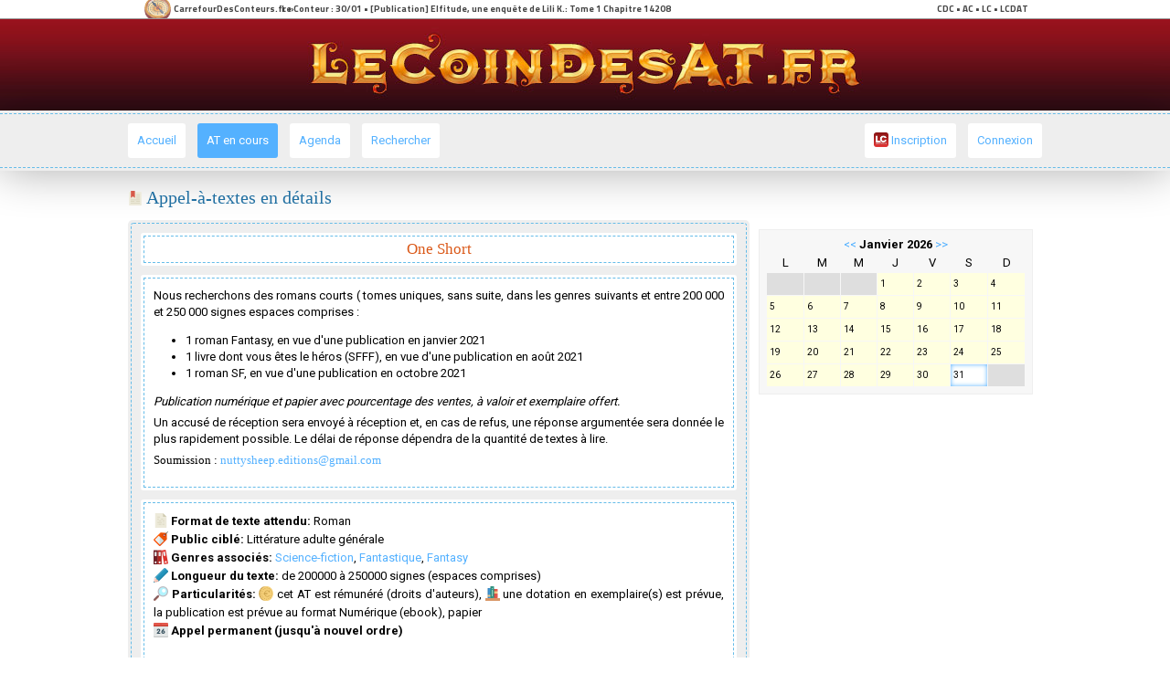

--- FILE ---
content_type: text/html; charset=ISO-8859-1
request_url: https://www.lecoindesat.fr/appelatextes-106.html
body_size: 4349
content:
<!DOCTYPE html PUBLIC "-//W3C//DTD XHTML 1.0 Transitional//EN" "http://www.w3.org/TR/xhtml1/DTD/xhtml1-transitional.dtd">
<html xmlns="http://www.w3.org/1999/xhtml">
<head>
		<base href="https://www.lecoindesat.fr/" />
	
	<meta http-equiv="Content-Type" content="text/html; charset=iso-8859-1" />
	<title>One Short, un appel-à-textes de Nutty Sheep (Ed.) | LeCoinDesAT.fr</title>
	<meta name="viewport" content="width=device-width, initial-scale=1.0, user-scalable=no">
		<!-- m&eacute;ta de r&eacute;f&eacute;rencement -->
		<meta name="keywords" content="le coin des AT, lecoindesat, le coin, le coin des appels-&agrave;-textes, lecoindesats,&eacute;criture, nouvelle, appels-&agrave;-textes, at, maison d'&eacute;dition, &eacute;crire, &eacute;crivain, amateur, d&eacute;butant, po&egrave;me, fanzine, anthologie, r&eacute;mun&eacute;ration" />
		<meta name="description" content="Le Coin des Appels-&agrave;-textes est une plateforme librement accessible pour tous recensant les appels-&agrave;-textes de tous horizons" />
		<meta name="Robots" content="all" />
				<meta property="og:image" content="./images/at/106.jpg?1769844535">
				<link rel="shortcut icon" href="./images/icone-max.png" />
	<style type="text/css">
	<!--
	body {
		margin-top: 0px;
		margin-bottom: 0px;
		margin-left: auto;
		margin-right: auto;
		}
	-->
	</style>
	<link rel="stylesheet" media="all" href="images/general.css?131641" type="text/css" />
		<script src="https://www.google.com/recaptcha/api.js" async defer></script>
</head>
<body>
<div id="fb-root"></div>
<script>(function(d, s, id) {
  var js, fjs = d.getElementsByTagName(s)[0];
  if (d.getElementById(id)) return;
  js = d.createElement(s); js.id = id;
  js.src = 'https://connect.facebook.net/fr_FR/sdk.js#xfbml=1&version=v3.2';
  fjs.parentNode.insertBefore(js, fjs);
}(document, 'script', 'facebook-jssdk'));</script>
<!-- Messenger Plug-in Discussion Code -->
    <div id="fb-root"></div>

    <!-- Your Plug-in Discussion code -->
    <div id="fb-customer-chat" class="fb-customerchat">
    </div>

    <script>
      var chatbox = document.getElementById('fb-customer-chat');
      chatbox.setAttribute("page_id", "1568123736767628");
      chatbox.setAttribute("attribution", "biz_inbox");
      window.fbAsyncInit = function() {
        FB.init({
          xfbml            : true,
          version          : 'v11.0'
        });
      };

      (function(d, s, id) {
        var js, fjs = d.getElementsByTagName(s)[0];
        if (d.getElementById(id)) return;
        js = d.createElement(s); js.id = id;
        js.src = 'https://connect.facebook.net/fr_FR/sdk/xfbml.customerchat.js';
        fjs.parentNode.insertBefore(js, fjs);
      }(document, 'script', 'facebook-jssdk'));
    </script>
<iframe width="100%" height="21" src="https://www.carrefourdesconteurs.fr/network/news_feeds.php?sid=lcdat" frameborder="0" scrolling="no" marginheight="0" marginwidth="0" class="pasmobile"></iframe>
<div style="background-image:url(./images/entete-classique.jpg);background-position:top;" class="entete"></div>
<div style="border:3px solid #eee;border-left:0;border-right:0;box-shadow: 0 0 50px rgba(0,0,0,0.33);">
<div style="background:#eee;border:1px dashed #65bce8;border-left:0;border-right:0;overflow:hidden;">
	<div style="max-width:1000px;margin:auto;"><div style="padding:10px 0 10px 0;">
	<div class="mobile">
		<div style="float:right;padding-right:10px;"><a href="https://www.leconteur.fr/inscription.html" class="menu-bouton" style="display:inline-block;margin:0;"><img src="./images/leconteur.png" align="absmiddle" class="icone-16" style="border-radius:3px;" /> Inscription</a>
	<a href="./connexion.html" class="menu-bouton" style="display:inline-block;margin:0 0 0 10px;">Connexion</a></div>
		<a href="javascript:visibilite('menu');" class="menu-bouton" style="display:inline-block;padding-left:35px;margin:0 0 0 10px;">
		<div style="position:relative;">
			<div style="position:absolute;top:2px;left:-25px;background:#54b1ff;width:15px;height:3px;border-radius:1px;"></div>
			<div style="position:absolute;top:7px;left:-25px;background:#54b1ff;width:15px;height:3px;border-radius:1px;"></div>
			<div style="position:absolute;top:12px;left:-25px;background:#54b1ff;width:15px;height:3px;border-radius:1px;"></div>
		</div>
		Menu</a>
	</div>
	<div id="menu" class="pasmobile">
	<a href="./" class="menu-bouton">Accueil</a>
	<a href="./atencours.html" class="menu-bouton-up">AT en cours</a>
	<a href="./agenda.html" class="menu-bouton">Agenda</a>
	<a href="./rechercher.html" class="menu-bouton">Rechercher</a>
		<div class="menu-droite pasmobile">
	<a href="https://www.leconteur.fr/inscription.html" class="menu-bouton"><img src="./images/leconteur.png" align="absmiddle" class="icone-16" style="border-radius:3px;" /> Inscription</a>
	<a href="./connexion.html" class="menu-bouton" style="margin-right:0">Connexion</a>
	</div>
		</div>
	</div></div>
</div>
</div>
<div style="">
	<div style="max-width:1000px;margin:auto;"><div class="conteneur">
	<div class="page-titre"><img src="./images/chapitre.png" align="absmiddle" class="icone-16" /> Appel-&agrave;-textes en d&eacute;tails</div>
<table cellspacing="0" cellpadding="0" width="100%"><tr>
<td valign="top">
<div>
	<div class="cellule-externe" style="margin-top:0;">
	<div class="cellule-interne">
		<div class="sscellule-externe" style="margin-bottom:10px;position:relative;">
						<div class="sscellule-interne" style="padding:5px;text-align:center;font-family:Georgia;font-size:17px;color:#da5818;">One Short</div>
		</div>
		<div class="sscellule-externe" style="margin-bottom:10px;"><div class="sscellule-interne" style="padding:5px;font-family:Georgia;">
			<div>
<p>Nous recherchons des romans courts ( tomes uniques, sans suite, dans les genres suivants et entre 200 000 et 250 000 signes espaces comprises :&nbsp;</p>
<ul>
<li>1 roman Fantasy, en vue d'une publication en janvier 2021</li>
<li>1 livre dont vous &ecirc;tes le h&eacute;ros (SFFF), en vue d'une publication en ao&ucirc;t 2021</li>
<li>1 roman SF, en vue d'une publication en octobre 2021&nbsp;</li>
</ul>
<p><em>Publication&nbsp;num&eacute;rique et papier avec pourcentage des ventes, &agrave; valoir et exemplaire offert.</em></p>
<p>Un accus&eacute; de r&eacute;ception sera envoy&eacute; &agrave; r&eacute;ception et, en cas de refus, une r&eacute;ponse argument&eacute;e sera donn&eacute;e le plus rapidement possible. Le d&eacute;lai de r&eacute;ponse d&eacute;pendra de la quantit&eacute; de textes &agrave; lire.</p>
</div>
<p>Soumission :&nbsp;<span id="cloak81cdd25c9a84a2a0d722678324035160"><a href="mailto:nuttysheep.editions@gmail.com">nuttysheep.editions@gmail.com</a></span></p>			<div style="padding:5px;"><div class="fb-like" data-href="https://www.lecoindesat.fr/appelatextes-106.html" data-layout="button_count" data-action="like" data-size="small" data-show-faces="false" data-share="true"></div></div>
		</div></div>
		<div class="sscellule-externe" style="margin-bottom:10px;"><div class="sscellule-interne" style="line-height:20px;">	<img src="./images/feuille.png" align="absmiddle" class="icone-16" /> <strong>Format de texte attendu:</strong> Roman<br />
	<img src="./images/etiquette.png" align="absmiddle" class="icone-16" /> <strong>Public cibl&eacute;:</strong> Littérature adulte générale<br />
	<img src="./images/archives-4.png" align="absmiddle" class="icone-16" /> <strong>Genres associ&eacute;s:</strong>
	<a href="./rechercher/0-3.html">Science-fiction</a>, <a href="./rechercher/0-1.html">Fantastique</a>, <a href="./rechercher/0-2.html">Fantasy</a><br />
	<img src="./images/crayon.png" align="absmiddle" class="icone-16" /> <strong>Longueur du texte:</strong>
		 de 200000 &agrave; 250000 signes (espaces comprises)<br />
			
	<img src="./images/loupe.png" align="absmiddle" class="icone-16" /> <strong>Particularit&eacute;s:</strong> 
	<img src="./images/piece.png" align="absmiddle" class="icone-16" /> cet AT est r&eacute;mun&eacute;r&eacute; (droits d'auteurs), <img src="./images/bibliotheque.png" align="absmiddle" class="icone-16" /> une dotation en exemplaire(s) est pr&eacute;vue, la publication est pr&eacute;vue au format Numérique (ebook), papier<br />
	<img src="./images/calendrier.png" align="absmiddle" class="icone-16" /> 	<strong>Appel permanent (jusqu'&agrave; nouvel ordre)</strong>
	<br /><br />
	<img src="./images/planete.png" align="absmiddle" class="icone-16" /> Tous les d&eacute;tails sont disponibles sur la page de l'&eacute;metteur de cet AT >><br /> <a href="http://nutty-sheep.com/index.php/appel-a-textes/series-2" target="_blank">http://nutty-sheep.com/index.php/appel-a-textes/series-2</a></div></div>
		<div class="sscellule-externe" ><div class="sscellule-interne">		<div style="display:block;"><img src="images/emetteurs/2.jpg" style="float:left;margin-right:5px;border-radius:3px;width:35px;height:35px;" /><span style="font-size:15px;"><strong><a href="./emetteur-2-nutty_sheep_ed.html">Nutty Sheep (Ed.)</a></strong></span>, Maison d'édition<br />
		<span style="font-size:11px;">Site internet: <a href="https://nutty-sheep.com/">https://nutty-sheep.com/</a></span></div>
				</div></div>
			</div>
	</div></div>
</td>
<td width="310" valign="top" class="pasmobile" style="padding-left:10px;">			<div class="fb-page" data-href="https://www.facebook.com/AppelsATextes/" data-small-header="false" data-adapt-container-width="true" data-hide-cover="false" data-show-facepile="true" style="width:300px;"><blockquote cite="https://www.facebook.com/AppelsATextes/" class="fb-xfbml-parse-ignore"><a href="https://www.facebook.com/AppelsATextes/">Le Coin des Appels Ã  textes</a></blockquote></div>
						<div><div>
						<div style="text-align:center;border:1px solid #eee;background:#f7f7f7;padding:7px;margin-top:10px;width:284px;">
			<a href='agenda-2025-12.html'><<</a>&nbsp;<strong>Janvier 2026</strong>&nbsp;<a href='agenda-2026-2.html'>>></a>			<table style="" id="agenda" cellspacing="1" width="100%"><tr class="paire"><td width="14.285%">L</td><td width="14.285%">M</td><td width="14.285%">M</td><td width="14.285%">J</td><td width="14.285%">V</td><td width="14.285%">S</td><td width="14.285%">D</td></tr><tr>					<td  width='14.285%' style='background:rgba(0,0,0,0.1);'>&nbsp;</td>
									<td  width='14.285%' style='background:rgba(0,0,0,0.1);'>&nbsp;</td>
									<td  width='14.285%' style='background:rgba(0,0,0,0.1);'>&nbsp;</td>
									<td width="14.285%" valign="top" style="padding:3px;background: rgb(255, 255, 224);">
						<div style="font-size:10px;" class="roboto">1</div>
											</td>
									<td width="14.285%" valign="top" style="padding:3px;background: rgb(255, 255, 224);">
						<div style="font-size:10px;" class="roboto">2</div>
											</td>
									<td width="14.285%" valign="top" style="padding:3px;background: rgb(255, 255, 224);">
						<div style="font-size:10px;" class="roboto">3</div>
											</td>
									<td width="14.285%" valign="top" style="padding:3px;background: rgb(255, 255, 224);">
						<div style="font-size:10px;" class="roboto">4</div>
											</td>
				</tr><tr>					<td width="14.285%" valign="top" style="padding:3px;background: rgb(255, 255, 224);">
						<div style="font-size:10px;" class="roboto">5</div>
											</td>
									<td width="14.285%" valign="top" style="padding:3px;background: rgb(255, 255, 224);">
						<div style="font-size:10px;" class="roboto">6</div>
											</td>
									<td width="14.285%" valign="top" style="padding:3px;background: rgb(255, 255, 224);">
						<div style="font-size:10px;" class="roboto">7</div>
											</td>
									<td width="14.285%" valign="top" style="padding:3px;background: rgb(255, 255, 224);">
						<div style="font-size:10px;" class="roboto">8</div>
											</td>
									<td width="14.285%" valign="top" style="padding:3px;background: rgb(255, 255, 224);">
						<div style="font-size:10px;" class="roboto">9</div>
											</td>
									<td width="14.285%" valign="top" style="padding:3px;background: rgb(255, 255, 224);">
						<div style="font-size:10px;" class="roboto">10</div>
											</td>
									<td width="14.285%" valign="top" style="padding:3px;background: rgb(255, 255, 224);">
						<div style="font-size:10px;" class="roboto">11</div>
											</td>
				</tr><tr>					<td width="14.285%" valign="top" style="padding:3px;background: rgb(255, 255, 224);">
						<div style="font-size:10px;" class="roboto">12</div>
											</td>
									<td width="14.285%" valign="top" style="padding:3px;background: rgb(255, 255, 224);">
						<div style="font-size:10px;" class="roboto">13</div>
											</td>
									<td width="14.285%" valign="top" style="padding:3px;background: rgb(255, 255, 224);">
						<div style="font-size:10px;" class="roboto">14</div>
											</td>
									<td width="14.285%" valign="top" style="padding:3px;background: rgb(255, 255, 224);">
						<div style="font-size:10px;" class="roboto">15</div>
											</td>
									<td width="14.285%" valign="top" style="padding:3px;background: rgb(255, 255, 224);">
						<div style="font-size:10px;" class="roboto">16</div>
											</td>
									<td width="14.285%" valign="top" style="padding:3px;background: rgb(255, 255, 224);">
						<div style="font-size:10px;" class="roboto">17</div>
											</td>
									<td width="14.285%" valign="top" style="padding:3px;background: rgb(255, 255, 224);">
						<div style="font-size:10px;" class="roboto">18</div>
											</td>
				</tr><tr>					<td width="14.285%" valign="top" style="padding:3px;background: rgb(255, 255, 224);">
						<div style="font-size:10px;" class="roboto">19</div>
											</td>
									<td width="14.285%" valign="top" style="padding:3px;background: rgb(255, 255, 224);">
						<div style="font-size:10px;" class="roboto">20</div>
											</td>
									<td width="14.285%" valign="top" style="padding:3px;background: rgb(255, 255, 224);">
						<div style="font-size:10px;" class="roboto">21</div>
											</td>
									<td width="14.285%" valign="top" style="padding:3px;background: rgb(255, 255, 224);">
						<div style="font-size:10px;" class="roboto">22</div>
											</td>
									<td width="14.285%" valign="top" style="padding:3px;background: rgb(255, 255, 224);">
						<div style="font-size:10px;" class="roboto">23</div>
											</td>
									<td width="14.285%" valign="top" style="padding:3px;background: rgb(255, 255, 224);">
						<div style="font-size:10px;" class="roboto">24</div>
											</td>
									<td width="14.285%" valign="top" style="padding:3px;background: rgb(255, 255, 224);">
						<div style="font-size:10px;" class="roboto">25</div>
											</td>
				</tr><tr>					<td width="14.285%" valign="top" style="padding:3px;background: rgb(255, 255, 224);">
						<div style="font-size:10px;" class="roboto">26</div>
											</td>
									<td width="14.285%" valign="top" style="padding:3px;background: rgb(255, 255, 224);">
						<div style="font-size:10px;" class="roboto">27</div>
											</td>
									<td width="14.285%" valign="top" style="padding:3px;background: rgb(255, 255, 224);">
						<div style="font-size:10px;" class="roboto">28</div>
											</td>
									<td width="14.285%" valign="top" style="padding:3px;background: rgb(255, 255, 224);">
						<div style="font-size:10px;" class="roboto">29</div>
											</td>
									<td width="14.285%" valign="top" style="padding:3px;background: rgb(255, 255, 224);">
						<div style="font-size:10px;" class="roboto">30</div>
											</td>
									<td width="14.285%" valign="top" style="padding:3px;background:#fff;box-shadow: 0 0 5px #54b1ff inset;z-index:999;">
						<div style="font-size:10px;" class="roboto">31</div>
											</td>
									<td  width='14.285%' style='background:rgba(0,0,0,0.1);'>&nbsp;</td>
				</tr></table></div>		
			</div></div>	
</div></div>
						<div style="padding-top:10px;">
			<script async src="//pagead2.googlesyndication.com/pagead/js/adsbygoogle.js"></script>
			<!-- Grande LC -->
			<ins class="adsbygoogle"
				 style="display:inline-block;width:300px;height:600px"
				 data-ad-client="ca-pub-2880990284238497"
				 data-ad-slot="1579853769"></ins>
			<script>
			(adsbygoogle = window.adsbygoogle || []).push({}).requestNonPersonalizedAds=1;
			</script>
			</div></td>
</tr></table>	</div></div>
</div>
<div style="border:3px solid #eee;border-left:0;border-right:0;box-shadow: 0 0 50px rgba(0,0,0,0.33);">
<div style="background:#eee;border:1px dashed #65bce8;border-left:0;border-right:0;overflow:hidden;">
	<div style="max-width:1000px;margin:auto;">
	<div style="padding:10px 0 10px 0;">
	<div class="sscellule-externe" style="margin-bottom:10px;"><div class="sscellule-interne sscellule-titre">LeCoinDesAT &copy; 2015 - 2026</div></div>
	<div style="float:left;margin:0 20px 10px 0;width:25%;"><a href="./apropos.html">&Agrave;-propos</a><br />
	<a href="./mentions.html">Mentions l&eacute;gales</a><br />
	<a href="./foireauxquestions.html">Foire aux questions</a><br />
	<a href="./mentions.html#nouscontacter">Nous contacter</a></div>
	<div style="float:left;width:25%;">Sur les r&eacute;seaux sociaux<br />
	<a href="https://www.facebook.com/AppelsATextes/" target="_blank"><img src="./images/facebook.svg" align="absmiddle" class="icone-16" /> Facebook</a><br />
	<a href="https://twitter.com/lecoindesatfr" target="_blank"><img src="./images/twitter.svg" align="absmiddle" class="icone-16" /> Twitter</a><br />
	<a href="https://www.instagram.com/lecoindesatfr/" target="_blank"><img src="./images/instagram.svg" align="absmiddle" class="icone-16" /> Instagram</a></div>
	<div style="float:left;width:25%;">Nos partenaires<br />
	<a href="https://www.leconteur.fr/" target="_blank"><img src="./images/leconteur.png" align="absmiddle" class="icone-16" style="border-radius:3px;" /> LeConteur.fr</a><br /></div>
	</div></div>
</div></div>
	<script language="JavaScript" type="text/javascript">
	function visibilite(thingId)
		{
		var targetElement;
		targetElement = document.getElementById(thingId) ;
		if (targetElement.style.display == "" )
		{
		targetElement.style.display = "block" ;
		} 
		else if (targetElement.style.display == "none" )
		{
		targetElement.style.display = "block" ;
		} else {
		targetElement.style.display = "none" ;
		}
		}
	
	</script>
</body>
</html>


--- FILE ---
content_type: text/html
request_url: https://www.carrefourdesconteurs.fr/network/news_feeds.php?sid=lcdat
body_size: 1469
content:
<!DOCTYPE html PUBLIC "-//W3C//DTD XHTML 1.0 Transitional//EN" "http://www.w3.org/TR/xhtml1/DTD/xhtml1-transitional.dtd">
<html xmlns="http://www.w3.org/1999/xhtml">
<head>
	<title>CarrefourDesConteurs.fr Syndication</title>
	<meta http-equiv="Content-Type" content="text/html; charset=utf-8" />
	<link href="https://fonts.googleapis.com/css?family=Titillium+Web:700|Nunito:700|Roboto:400,700,900&display=swap" rel="stylesheet">
		<style type="text/css">
				<!--
				body {
					margin: 0px;
					padding:0px;
					font-family: 'Titillium Web';
				}
				a{
					text-decoration: none;
					color:#444;
				}
				a:hover{
					text-decoration: underline;
					color:#444;
				}
				.texte {
					font-family: 'Titillium Web', Verdana, Arial;
					font-size: 10px;
					font-weight: 700;
				}
				.storyUnit{
					display:inline;
					}
				.cvr-display{
					display:inline;
					}
				div.cvr-display_1{
					display:none;
					}
				div.cvr-display_2{
					display:none;
					}
				-->
		</style>
		
	<script type="text/javascript" src="jquery.js"></script> 
</head>
<body>
<div style="background: #fff; height:20px; border-bottom: 1px solid #999">
<div style="position: relative; width:100%; max-width: 970px; margin-left: auto; margin-right: auto;">
    <div style="position: absolute; float: left; left: 0px; top: 0px; line-height: 20px; background: url(../boussole.svg) no-repeat; background-size:auto 35px; background-position: left center;padding-left: 35px; color:#444;" class="texte">
		CarrefourDesConteurs.fr &raquo; 
			<script type="text/javascript" src="slider.js"></script>				<div class="storyUnit cvr-display_0" style="position: absolute; float: left; left: 153px; top: 0px; line-height: 20px; width: 600px; ">
					Le Conteur : <a href='https://www.leconteur.fr/histoires/3260-elfitude_une_enquete_de_lili_k/lecture-14208.html' target='_parent'>30/01 &bull; [Publication] Elfitude, une enquête de Lili K.: Tome 1 Chapitre 14208</a>				</div>
								<div class="storyUnit cvr-display_1" style="position: absolute; float: left; left: 153px; top: 0px; line-height: 20px; width: 600px; display: none;">
					Le Conteur : <a href='https://www.leconteur.fr/histoires/3414-de_fleurs_et_de_cendreslheritiere_de_jade/lecture-14263.html' target='_parent'>29/01 &bull; [Publication] De fleurs et de Cendres-L'héritière de Jade: Tome 1 Chapitre 14263</a>				</div>
								<div class="storyUnit cvr-display_2" style="position: absolute; float: left; left: 153px; top: 0px; line-height: 20px; width: 600px; display: none;">
					Le Conteur : <a href='https://www.leconteur.fr/histoires/3408-les_artisans_de_la_terreur/lecture-14262.html' target='_parent'>29/01 &bull; [Publication] Les Artisans de la Terreur: Tome 1 Chapitre 14262</a>				</div>
								<div class="storyUnit cvr-display_3" style="position: absolute; float: left; left: 153px; top: 0px; line-height: 20px; width: 600px; display: none;">
					Le Conteur : <a href='https://www.leconteur.fr/histoires/3370-chroniques_de_cauchemars_eternels/lecture-14261.html' target='_parent'>29/01 &bull; [Publication] Chroniques de Cauchemars Eternels: Tome 1 Chapitre 14261</a>				</div>
								<div class="storyUnit cvr-display_4" style="position: absolute; float: left; left: 153px; top: 0px; line-height: 20px; width: 600px; display: none;">
					Le Conteur : <a href='https://www.leconteur.fr/histoires/3414-de_fleurs_et_de_cendreslheritiere_de_jade/lecture-14259.html' target='_parent'>28/01 &bull; [Publication] De fleurs et de Cendres-L'héritière de Jade: Tome 1 Chapitre 14259</a>				</div>
								<div class="storyUnit cvr-display_5" style="position: absolute; float: left; left: 153px; top: 0px; line-height: 20px; width: 600px; display: none;">
					Le Conteur : <a href='https://www.leconteur.fr/histoires/3422-les_enquetes_de_gallant/lecture-14258.html' target='_parent'>28/01 &bull; [Publication] Les Enquêtes de Gallant: Tome 1 Chapitre 14258</a>				</div>
								<div class="storyUnit cvr-display_6" style="position: absolute; float: left; left: 153px; top: 0px; line-height: 20px; width: 600px; display: none;">
					Le Conteur : <a href='https://www.leconteur.fr/histoires/3408-les_artisans_de_la_terreur/lecture-14257.html' target='_parent'>28/01 &bull; [Publication] Les Artisans de la Terreur: Tome 1 Chapitre 14257</a>				</div>
								<div class="storyUnit cvr-display_7" style="position: absolute; float: left; left: 153px; top: 0px; line-height: 20px; width: 600px; display: none;">
					Le Conteur : <a href='https://www.leconteur.fr/histoires/3421-le_croquemort/lecture-14256.html' target='_parent'>28/01 &bull; [Publication] Le Croque-Mort: Tome 1 Chapitre 14256</a>				</div>
								<div class="storyUnit cvr-display_8" style="position: absolute; float: left; left: 153px; top: 0px; line-height: 20px; width: 600px; display: none;">
					Le Conteur : <a href='https://www.leconteur.fr/histoires/3421-le_croquemort/lecture-14255.html' target='_parent'>28/01 &bull; [Publication] Le Croque-Mort: Tome 1 Chapitre 14255</a>				</div>
								<div class="storyUnit cvr-display_9" style="position: absolute; float: left; left: 153px; top: 0px; line-height: 20px; width: 600px; display: none;">
					Le Conteur : <a href='https://www.leconteur.fr/histoires/3421-le_croquemort/lecture-14254.html' target='_parent'>28/01 &bull; [Publication] Le Croque-Mort: Tome 1 Chapitre 14254</a>				</div>
							
			<div class="cvr-nav" style="height: 0px; display: none;">
				<ul class="cvr-thumbs">				<li class="cvr-thumb_0" ></li>
								<li class="cvr-thumb_1" ></li>
								<li class="cvr-thumb_2" ></li>
								<li class="cvr-thumb_3" ></li>
								<li class="cvr-thumb_4" ></li>
								<li class="cvr-thumb_5" ></li>
								<li class="cvr-thumb_6" ></li>
								<li class="cvr-thumb_7" ></li>
								<li class="cvr-thumb_8" ></li>
								<li class="cvr-thumb_9" ></li>
								</ul>
			</div>
	</div>
	<div style="position: absolute; float: right; right: 0px; top: 0px; line-height: 20px; color:#444;" class="texte">
		<a href="http://www.carrefourdesconteurs.fr/" style="color:#444;" target="_parent" title="Pulse Network" class="texte">CDC</a>
				&bull; <a href="https://www.alleedesconteurs.fr" target="_parent" title="L'All&eacute;e des Conteurs" class="texte">AC</a>
				&bull; <a href="https://www.leconteur.fr" target="_parent" title="Le Conteur" class="texte">LC</a>
				&bull; <a href="https://www.lecoindesat.fr/" target="_parent" title="Le Coin des Appels-&agrave;-Textes" class="texte">LCDAT</a>
			</div>
</div>
</body>
</html>

--- FILE ---
content_type: text/html; charset=utf-8
request_url: https://www.google.com/recaptcha/api2/aframe
body_size: -86
content:
<!DOCTYPE HTML><html><head><meta http-equiv="content-type" content="text/html; charset=UTF-8"></head><body><script nonce="984jYwN4PtV_G4aQZksISA">/** Anti-fraud and anti-abuse applications only. See google.com/recaptcha */ try{var clients={'sodar':'https://pagead2.googlesyndication.com/pagead/sodar?'};window.addEventListener("message",function(a){try{if(a.source===window.parent){var b=JSON.parse(a.data);var c=clients[b['id']];if(c){var d=document.createElement('img');d.src=c+b['params']+'&rc='+(localStorage.getItem("rc::a")?sessionStorage.getItem("rc::b"):"");window.document.body.appendChild(d);sessionStorage.setItem("rc::e",parseInt(sessionStorage.getItem("rc::e")||0)+1);localStorage.setItem("rc::h",'1769844538692');}}}catch(b){}});window.parent.postMessage("_grecaptcha_ready", "*");}catch(b){}</script></body></html>

--- FILE ---
content_type: text/css
request_url: https://www.lecoindesat.fr/images/general.css?131641
body_size: 1081
content:
@import 'https://fonts.googleapis.com/css?family=Oswald|Righteous|Roboto:400,700|Yellowtail|Libre+Baskerville|Crimson+Text:400,700|Open+Sans:400,700|Playfair+Display:400,700';

div{font-family:roboto;font-size:13px;text-align:justify;line-height:18px;}
p{margin:5px;}
a{color:#54b1ff;text-decoration:none;transition:0.5s;}
a:hover{color:#ff6e27;text-decoration:none;}

a.menu-bouton,a.menu-bouton-up{display:inline-block;margin-right:10px;padding:10px;background:#fff;color:#54b1ff;border-radius:3px;transition:0.5s;}
a.menu-bouton:hover,a.menu-bouton-up,a.menu-bouton-up:hover{background:#54b1ff;color:#fff;}
a.ssmenu-bouton,a.ssmenu-bouton-up{display:inline-block;margin-right:7px;padding:5px;background:#eee;color:#ff6020;border-radius:3px 3px 0 0;transition:0.5s;}
a.ssmenu-bouton:hover,a.ssmenu-bouton-up,a.ssmenu-bouton-up:hover{background:#ff6020;color:#fff;}

.bouton-vert{display:inline-block;padding:5px;background:#ddd;color:#25a449;border-radius:3px;transition:0.5s;cursor:pointer;border:0;}
.bouton-vert:hover{background:#25a449;color:#fff;}
.bouton-bleu,.bouton-bleu-up{display:inline-block;padding:5px;background:#ddd;color:#54b1ff;border-radius:3px;transition:0.5s;cursor:pointer;border:0;}
.bouton-bleu:hover,.bouton-bleu-up{background:#54b1ff;color:#fff;}
.bouton-orange{display:inline-block;padding:5px;background:#ddd;color:#ff6020;border-radius:3px;transition:0.5s;cursor:pointer;border:0;}
.bouton-orange:hover{background:#ff6020;color:#fff;}
.bouton-rouge{display:inline-block;padding:5px;background:#ddd;color:#db2121;border-radius:3px;transition:0.5s;cursor:pointer;border:0;}
.bouton-rouge:hover{background:#db2121;color:#fff;}
.bouton-mini-rouge{display:inline-block;padding:3px;background:#ddd;color:#db2121;font-size:11px;border-radius:3px;transition:0.5s;cursor:pointer;border:0;}
.bouton-mini-rouge:hover{background:#db2121;color:#fff;}
.bouton-inactif{display:inline-block;padding:5px;background:#ddd;color:#aaa;border-radius:3px;transition:0.5s;cursor:pointer;border:0;cursor:not-allowed;}
.bouton-inactif:hover{background:#aaa;color:#fff;}

.etiquette{display:inline-block;padding:3px;background:#fff;color:#25a449;border-radius:3px;transition:0.5s;cursor:pointer;border:1px dashed #25a449;}
.etiquette:hover{background:#25a449;color:#fff;border:1px dashed rgba(0,0,0,0.5);}

.entete-avatar-img{border-radius:3px;border:1px dashed #65bce8;padding:3px;background:#fff;}
.page-titre{font-family:Georgia, Times New Roman, Serif;font-size:20px;color:#2270a2;margin-bottom:16px;}
.page-sstitre{font-family:Georgia, Times New Roman, Serif;font-size:17px;color:#cc4226;margin:10px 0 10px 0;}

.icone-14{vertical-align: middle;width:14px;height:14px;margin-top:-2px;}
.icone-16{vertical-align: middle;width:16px;height:16px;margin-top:-3px;}

.formulaire{background:#fafafa;color:#444;border:1px solid #ccc;padding:5px;cursor:text;width:100%;-webkit-box-sizing:border-box;-moz-box-sizing:border-box;box-sizing:border-box;resize:vertical;border-radius:3px;margin-top:0;}
.formulaire-classique{background:#fafafa;color:#444;border:1px solid #ccc;padding:5px;cursor:text;border-radius:3px;margin-top:0;}
.formulaire-titre{font-family:Georgia;font-size:17px;}

.formulaire-section{text-align:center;padding:5px 0 5px 0;margin-bottom:5px;border-bottom:1px dashed #ccc;color:#cc582e;font-family:Georgia, Times New Roman;font-size:16px;}

.cellule-externe{border:3px solid #eee;border-radius:5px;margin-top:7px;}
.cellule-interne{padding:10px;background:#eee;border:1px dashed #65bce8;border-radius:3px;}
.sscellule-externe{border:3px solid #fff;border-radius:3px;}
.sscellule-interne{padding:10px;background:#fff;border:1px dashed #65bce8;}
.sscellule-titre{padding:5px;text-align:center;font-family:Georgia;font-size:17px;color:#da5818;}
select{cursor:pointer !important;}

.blog-titre{padding:7px;font-family:'Libre Baskerville', serif;color:#B9121B;font-size:16px;text-align:center;}
.blog-date{text-align:center;font-size:11px;}

@media(min-width:1000px){
.entete{background-size: auto 100px;height:100px;}
.menu-bouton-mobile{display:none;}
.menu-droite{float:right;padding:0;}
.mobile{display:none;}
.conteneur{padding:20px 0 20px 0;}
}

@media(max-width:999px){
.entete{background-size: auto 50px;height:50px;}
.menu-bouton-mobile{}
a.menu-bouton,a.menu-bouton-up{display:block;margin:10px;}
.pasmobile{display:none;}
.conteneur{padding:20px;}
}

--- FILE ---
content_type: image/svg+xml
request_url: https://www.carrefourdesconteurs.fr/boussole.svg
body_size: 14042
content:
<svg id="Layer_1" enable-background="new 0 0 40 40" height="512" viewBox="0 0 40 40" width="512" xmlns="http://www.w3.org/2000/svg"><g id="_x39_8"><g><path d="m36 21.108963v1.4078045c0 7.1877327-7.1723633 13.0215321-15.9987087 13.0215321-8.8289128 0-16.0012913-5.8337994-16.0012913-13.0215321v-1.4078045l.0846267.0641079c.8282666-6.5569534 7.6442027-11.6804533 15.9166641-11.6804533 8.2698956 0 15.0858173 5.1234999 15.9140987 11.6804533z" fill="#8a4852"/><g fill="#fff"><path d="m8.7670431 13.2908564c-1.3204961 1.0665283-2.4311528 2.3049316-3.2338872 3.6909189v11.0651855c.8026733 1.3864746 1.9133301 2.6252441 3.2338872 3.6921387z" opacity=".2"/><path d="m15.6571798 9.9858027c-1.4222412.3294678-2.7644043.8143311-3.9967041 1.4315186v22.1957997c1.2322388.6174316 2.5744629 1.1022949 3.9967041 1.4318848z" opacity=".2"/><path d="m33.0298004 15.0083857v15.0166025c.5712891-.651001 1.0790405-1.3413086 1.494751-2.0751953v-10.8653565c-.4157105-.7342529-.9234619-1.4248056-1.494751-2.0760507z" opacity=".2"/><path d="m31.4824352 13.4778681c-1.0928345-.9221191-2.343811-1.7189941-3.7277222-2.3475342v22.770874c1.3838501-.6281738 2.6348267-1.4246826 3.7277222-2.3464336z" opacity=".2"/><path d="m23.1126232 9.7481318c-1.7077141-.2758751-3.1150627-.2993288-4.5014038-.2008057v25.9361572c1.3898506.098774 2.7843094.0764847 4.5014038-.2006836z" opacity=".2"/></g><g><ellipse cx="20" cy="21.108" fill="#aa6256" rx="16" ry="13.024"/></g><g><ellipse cx="20" cy="21.702" fill="#8a4852" rx="15.402" ry="11.878"/></g><ellipse cx="20" cy="18.893" fill="#bf7d5a" rx="16" ry="13.024"/><path d="m8.7670431 9.6700068c-1.3205571 1.0670166-2.4312139 2.3063965-3.2338872 3.6932373v11.0603037c.8026733 1.3868408 1.9133301 2.6262207 3.2338872 3.6932373z" fill="#fff" opacity=".2"/><path d="m15.6571798 31.4236698v-25.0599375c-1.4519653.3361816-2.8209839.8334961-4.0741577 1.4696045h.0774536v22.1580811c1.2322998.6175546 2.574524 1.1026621 3.9967041 1.4322519z" fill="#fff" opacity=".2"/><path d="m23.1126232 6.125329c-1.6982288-.2742267-3.1061306-.3000379-4.5014038-.2011719v25.9382324c1.3903885.0985184 2.7836838.0764446 4.5014038-.2009277z" fill="#fff" opacity=".2"/><path d="m31.4824352 9.8543329c-1.0928345-.921875-2.343811-1.7185059-3.7277222-2.3469238v22.7719727c1.3839111-.628418 2.6348877-1.4250488 3.7277222-2.3469238z" fill="#fff" opacity=".2"/><path d="m33.0298004 11.3846064v15.0175791c.5712891-.651123 1.0790405-1.3415527 1.494751-2.0756836v-10.8662119c-.4157105-.7341309-.9234619-1.4245606-1.494751-2.0756836z" fill="#fff" opacity=".2"/><path d="m35.9996223 17.4855309v1.4078044l-.7718582-.8257312z" fill="#bf7d5a"/><path d="m4.0005107 17.4855309v1.4078044l.7718596-.8257312z" fill="#bf7d5a"/><ellipse cx="20" cy="17.485" fill="#dba660" rx="16" ry="13.024"/><path d="m32.0149689 22.7669468c-5.398159 7.4543858-18.6383343 7.458931-24.0356541-.0074463-5.4714518-7.5749941 1.3095241-17.085125 12.0215588-17.085125 10.8194942.000001 17.4376144 9.6146851 12.0140953 17.0925713z" fill="#bf7d5a"/><path d="m33.885334 17.9822273c-.6049347-5.8078804-6.5970478-10.3735418-13.8836784-10.3735418-7.2866154 0-13.2787275 4.5656614-13.8861542 10.3710489-.6973124-6.325057 5.4096618-12.3053579 13.8861542-12.3053579 8.6284485 0 14.5672188 6.1077165 13.8836784 12.3078508z" fill="#aa6256"/><path d="m32.0153503 22.7669468c-1.7927341 2.476963-4.5440369 4.1528683-7.4509411 4.9714584-.0049686 0-.0099525.002491-.0149364.004982-2.9872189.8392735-6.1962967.8127079-9.0790243.0049534-.002491 0-.0049829-.002491-.0074749-.002491-2.9847946-.8372078-5.7211361-2.5444679-7.4832916-4.9863491-2.972045-6.7176437 3.1100483-13.9782934 12.021573-13.9782934 8.9832745 0 14.9718361 7.3195505 12.0140953 13.9857397z" fill="#ffde9b"/><g><path d="m28.551342 21.6954536-4.5009327-.5576343 2.9524861 2.7981396-3.9980603-1.782425 1.6032086 3.4578534-3.0097542-2.7931881.0622368 3.6968593-1.6604615-3.4653282-1.4886875 3.4902172-.1095352-3.7217483-2.8603782 2.8628692 1.4538307-3.5275345-3.8860302 1.8919773 2.8404731-2.9076919-4.4411888.6895828 3.8860312-1.9392624-4.4610939-.5924911 4.4610939-.7343769-3.945775-1.8048516 4.5009326.5576344-2.9525012-2.8006334 3.9980583 1.7824258-1.6056834-3.4553604 3.009738 2.7906962-.0597439-3.6943684 1.6604595 3.4653282 1.4887028-3.4902172.1095219 3.7192574 2.8603935-2.8628693-1.4538479 3.5275335 3.8860321-1.8919773-2.8404579 2.9101849 4.4411736-.6920757-3.8860321 1.9392929 4.4610939.5924606-4.4610939.7344074z" fill="#f3a250"/></g><g><g><path d="m20.001255 9.4757738c-6.5895872 0-11.9518614 4.3739691-11.9518614 9.7511797 0 4.1273479 3.0578957 6.4754429 3.1367035 6.5771427 1.2621536.838913 2.7060328 1.5011463 4.2768764 1.9417534-4.0802002-1.4239597-6.9405928-4.7075615-6.9405928-8.5188961 0-5.1158056 5.1481991-9.2781925 11.4788742-9.2781925 6.3281822 0 11.476366 4.1623869 11.476366 9.2781925 0 3.8038883-2.8479328 7.0800152-6.9132118 8.5114517 1.5559063-.4381466 2.9873409-1.095396 4.2395439-1.9268341.1492653-.1921329 3.1466694-2.5388775 3.1466694-6.5846176.0000002-5.3772106-5.3622893-9.7511797-11.9493674-9.7511797z" fill="#31445b"/></g><path d="m20.0001926 11.6661634c-5.2024517 0-9.4345694 3.3911924-9.4345694 7.5597906s4.2321177 7.5597897 9.4345694 7.5597897c5.2019768 0 9.4340935-3.3911934 9.4340935-7.5597897s-4.2321167-7.5597906-9.4340935-7.5597906zm9.0224019 8.6827612-4.1544361-.585186c.090826-.5314751.0908833-.5437603 0-1.0755692l4.1544361-.585186c.1602706.815714.1608486 1.4272881 0 2.2459412zm-10.8599701 2.5545349-1.4160976 3.1063004c-.9027853-.2746983-1.7390289-.6551056-2.4788074-1.1299629l2.6861362-2.5548897c.3677844.2344074.7671527.4351578 1.2087688.5785522zm.2879715.0720521c.4454079.1194534.9127998.1962471 1.4040699.2080975v3.3042088c-.9880505-.0123253-1.9361057-.151926-2.8249664-.3955765zm1.6951236.2080974c.4910908-.0118504.9583645-.088644 1.4036541-.2080975l1.4213123 3.1167297c-.8888607.2436504-1.836916.3832512-2.8249664.3955765zm1.6915665-.2801495c.4416752-.1432762.8412209-.3441448 1.2091255-.5786705l2.6858387 2.5551281c-.7397194.4747372-1.5758438.8551445-2.4784527 1.1297245zm-1.8370934 0c-2.5611706 0-4.6449957-1.6496162-4.6449957-3.6775055s2.0838251-3.6775055 4.6449957-3.6775055 4.6445198 1.6496162 4.6445198 3.6775055-2.0833492 3.6775055-4.6445198 3.6775055zm-9.0228757-4.800476 4.1544352.585186c-.090826.5314732-.0908833.5437603 0 1.0755692l-4.1544352.585186c-.1602726-.8157159-.1608496-1.42729 0-2.2459412zm4.1976909.2972145-4.1425858-.5832901c.1868258-.7525196.5204821-1.4627304.9757853-2.1128597l3.6463385 1.6798344c-.2098169.3185462-.3836661.6541576-.479538 1.0163154zm0 1.6515121c.0958719.3621559.2696619.6977673.479538 1.0163136l-3.6463385 1.6798363c-.4553032-.6501293-.7889595-1.360342-.9757853-2.1128597zm6.6623373-4.5032615 1.4164524-3.1061831c.9026089.27458 1.7387333.6549873 2.4784527 1.1297255l-2.6858387 2.5551262c-.3678455-.2345248-.7673912-.4355126-1.2090664-.5786686zm-.2879715-.072052c-.4452896-.1195736-.9125633-.1962471-1.4036541-.2080984v-3.3042078c.9880505.0123243 1.9361057.1519251 2.8249664.3955755zm-1.6947078-.2080985c-.4912701.0118513-.9587212.0885248-1.404129.2080984l-1.4208374-3.1167307c.8888607-.2436504 1.836916-.3832512 2.8249664-.3955755zm-1.6920414.2801505c-.4415569.1432753-.8409843.3441439-1.2087688.5785503l-2.6861362-2.5548897c.7397785-.4748564 1.5760221-.8552637 2.4788074-1.1299629zm6.1829185 1.8355522 3.6463375-1.6798344c.4552441.6501293.7887821 1.3602219.9756069 2.1127415l-4.1425838.5832901c-.0958138-.3621578-.2696037-.6976509-.4793606-1.0161972zm.4793606 2.6677093 4.1425838.5832901c-.1868248.7525177-.5203629 1.4626122-.9756069 2.1127396l-3.6463375-1.6799526c.209816-.3185463.3835468-.6539212.4793606-1.0160771zm2.9848919-4.5855055-3.6301022 1.67237c-.2448368-.3158226-.5428219-.597868-.884655-.8463764l2.6832924-2.5526381c.7182102.4952402 1.3351574 1.0778199 1.8314648 1.7266445zm-13.7881565-1.7265262 2.6835289 2.5524015c-.3418922.2485085-.6399364.5304356-.8848314.8463745l-3.6301022-1.672368c.4962473-.6488247 1.1132536-1.2312861 1.8314047-1.726408zm-1.8314047 9.2461424 3.6301022-1.672369c.244895.3159389.5429392.597868.8848314.8463764l-2.6835289 2.5524006c-.7181511-.495121-1.3351574-1.0775833-1.8314047-1.726408zm13.7880964 1.7265262-2.6832924-2.5526371c.3418331-.2485085.6398182-.5304375.884655-.8463764l3.6301022 1.672369c-.4963074.6488247-1.1132546 1.2314053-1.8314648 1.7266445z" fill="#31445b"/></g><ellipse cx="20" cy="19.632" fill="#dd8536" rx="1.784" ry="1.117"/><ellipse cx="20" cy="19.632" fill="#aa6256" rx="1.584" ry=".927"/><g><path d="m19.1107006 16.4825802-.7468357.5352364c-.4248447-.4397297-.5895748-.7148151-1.0234241-.977747l-1.8980589-1.150301c-1.2847204-.778594-1.0114298-2.1281023-1.8413916-3.0654678l-1.1371899-1.2843513c-.1208172-.1364517-.0926914-.3482895.0595474-.4484873l.2911434-.1916199c.1167221-.0768223.2710667-.0626698.3718719.0340977 1.5741606 1.5111046 1.6005859 1.5744238 1.9665213 1.7742176 1.2857122.701973 1.8544741.9001961 2.2397776 1.7816744.7662621 1.7530088.8248558 1.9941711 1.1665821 2.3762217z" fill="#4c5c75"/></g><g><path d="m19.1107006 16.851738-.7468357.5352364c-.4248447-.4397297-.5895748-.7148151-1.0234241-.977747l-1.8980589-1.1503019c-1.2847204-.7785931-1.0114298-2.1281013-1.8413916-3.0654669l-1.1371899-1.2843513c-.1208172-.1364517-.0926914-.3482904.0595474-.4484873l.2911434-.1916199c.1167221-.0768223.2710667-.0626707.3718719.0340977l1.4668503 1.4080925c.810976.778491 2.1730061.851923 2.7394485 2.1477995 1.1722509 2.6818046.7367899 1.8273982 1.7180387 2.9927482z" fill="#1d2943"/></g><path d="m12.6847515 10.5039339-.2962456.2016296v-.3584966z" fill="#1d2943"/><g><path d="m19.1107006 16.4825802-.7468357.5352364c-.4248447-.4397297-.5895748-.7148151-1.0234241-.977747l-1.8980589-1.150301c-1.2847204-.778594-1.0114298-2.1281023-1.8413916-3.0654678l-1.1371899-1.2843513c-.1208172-.1364517-.0926914-.3482895.0595474-.4484873l.2911434-.1916199c.1167221-.0768223.2710667-.0626698.3718719.0340977 1.5741606 1.5111046 1.6005859 1.5744238 1.9665213 1.7742176 1.2857122.701973 1.8544741.9001961 2.2397776 1.7816744.7662621 1.7530088.8248558 1.9941711 1.1665821 2.3762217z" fill="#4c5c75"/></g><ellipse cx="20" cy="17.777" fill="#bf7d5a" rx="2.378" ry="1.775"/><path d="m17.6219177 17.7766209c0 .9798145 1.0660572 1.775301 2.3781471 1.775301s2.378149-.7954865 2.378149-1.775301v.5789967c0 .9798145-1.0660591 1.775301-2.378149 1.775301s-2.3781471-.7954865-2.3781471-1.775301z" fill="#8a4852"/><g><path d="m21.5841751 16.403923v1.2023945c0 .7144718-.7095032 1.2945328-1.5833015 1.2945328-.8738003 0-1.5832882-.580061-1.5832882-1.2945328v-1.2023945z" fill="#8a4852"/><ellipse cx="20" cy="16.404" fill="#bf7d5a" rx="1.583" ry="1.295"/></g><g><path d="m27.5288525 26.2938747-.13344.0956326c-.1553097.1113071-.3693027.0889912-.4983063-.0519638l-.2842503-.3105869c-.36693-.4036617-.563324-.4219017-2.4097881-1.5708599-1.0145836-.6153221-1.0453701-1.5557709-1.3965778-2.3176632-.1922092-.5333405-.3792019-.6334419-1.635334-2.23773.0701523-.1437092.0892506-.2971115.0669842-.4583244l.5352211-.1070709c1.6077194 1.5115776 1.6894016 1.6952457 2.1409378 1.9392624.814621.5231266 1.7687225.7000618 2.2380142 1.779995.7479038 1.6371803.7623215 1.9237785 1.1675549 2.3774071l.2709026.303997c.149208.1674326.1203708.4272631-.0619183.557905z" fill="#1d2943"/><path d="m27.8974342 25.7347717-.2418327.402504-.0635338-.2392883z" fill="#1d2943"/><path d="m27.7721806 25.888546-.132988.0953102c-.1552334.1112499-.3691044.0890198-.4981365-.0517807-.2806854-.306284-.4526997-.5221615-.7973137-.7310104l-1.898056-1.1502953c-.455162-.2758446-.8028221-.6984634-.9857368-1.1982689l-.4096584-1.1193733c-.2461262-.6725311-.5946693-.8568268-1.812151-2.2907486.3063259-.1400928.5785065-.3017406.7637157-.5252666 1.6551361 1.554739 1.6949749 1.701252 2.1543331 1.9520512 1.2857132.7019711 1.8544712.9001884 2.2397766 1.7816658.7662621 1.7530098.8248539 1.9941673 1.1665802 2.3762169l.2710896.3030758c.1497001.167364.1210593.4276198-.0614548.5584239z" fill="#4c5c75"/></g></g><g fill="#fff"><path d="m33.9293098 17.3733349c-.2230606 6.4682274-6.881403 10.9894981-13.9310722 10.9894981-6.9678974 0-13.6617851-4.4351139-13.9214172-10.9894981.2621374-6.0675507 6.3976526-10.9409084 13.9214172-10.9409084s13.6689377 4.8733577 13.9310722 10.9409084z" opacity=".2"/><path d="m33.9293098 17.3733349c-.2230606 6.4682274-6.881403 10.9894981-13.9310722 10.9894981-6.9678974 0-13.6617851-4.4351139-13.9214172-10.9894981 0-.0290337 0-.0581856.0097179-.0873394.5436502 1.8638763 1.6309505 3.6016617 3.2910538 4.5821877 1.4950237.8737507 3.2909946 1.0679836 5.019062.9999599 7.5568504-.2444954 12.4460011-4.8942223 13.0379486-10.0867109.1941719-1.7279491-.1456451-3.5337563-.961092-5.0578732 4.3006745 1.854277 7.2713433 5.4656548 7.4557991 9.6497759z" opacity=".2"/><path d="m28.1747208 26.8221512c-.1439304-.0511646-.1569328-.2455082-.021986-.3198318 1.6809502-.925806 1.658411-1.0153255-.1098633-.2247028-.1405029.0628204-.2901211-.0629787-.2462502-.2077808 1.1455402-3.7810459.9683189-3.7957172-.4368763-.1352634-.0544014.1417084-.2529507.1573639-.3268623.0263062-.9098263-1.6132908-1.0158463-1.6184254-.2285042.1157837.0620651.1367016-.0685711.2851219-.2157726.2442951-3.8426628-1.0657825-3.8625851-.8932228-.1445694.429882.1438923.0512066.1569157.2454796.0219936.3198071-1.7365417.9566402-1.5871964.9877281.1109962.2198639.1405468-.0635509.2908268.0622349.2469158.2073746-1.132761 3.7443027-.9828415 3.8363037.4366455.135643.0543041-.141573.2526073-.1573982.3267174-.0266304.9659367 1.704361.9849949 1.5290127.2273521-.1097775-.0632286-.1367645.0674477-.2862511.215189-.2453251 1.497263.4147472 2.8815918.7696171 2.9115295.6822815.031151-.0908758-1.3044661-.5921404-2.7666548-1.1119253z"/><path d="m12.012022 11.2673359c-1.9848108 1.4537058-3.2932234 2.8878078-3.7923393 2.2846127-.4938564-.596839.7056246-2.2928171 2.6904354-3.7465239 1.984746-1.4536591 3.8430748-1.857151 4.3369312-1.2603121.499116.6031952-1.2502813 1.2685642-3.2350273 2.7222233z" opacity=".7"/><path d="m18.304121 7.6082206c-.0265903.4216218-.5573349.8333478-1.1768131.9260097-.6194801.0926619-1.0979042-.1681118-1.0713139-.5897346.0260448-.4129577.5467911-.8232403 1.1662693-.9159021s1.1079026.1666688 1.0818577.579627z" opacity=".7"/></g></g></svg>